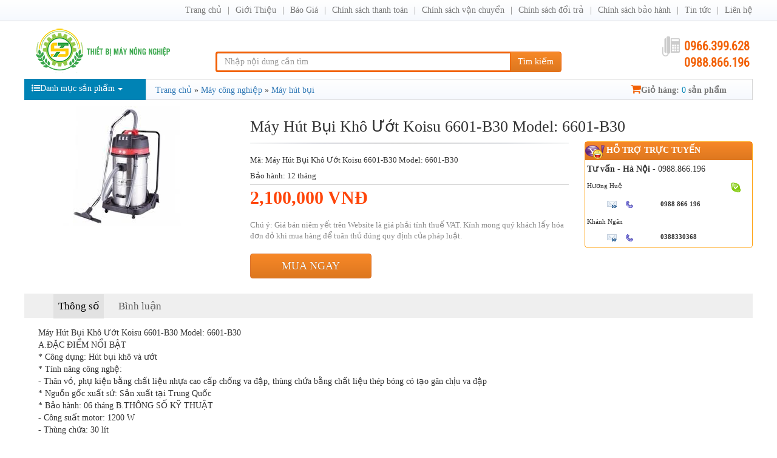

--- FILE ---
content_type: text/html; charset=utf-8
request_url: http://www.thietbimaynongnghiep.vn/may-hut-bui-kho-uot-koisu-6601b30-model-6601b30-p7423.html
body_size: 13147
content:
<!DOCTYPE html><html class="no-js" lang="vi" xmlns="http://www.w3.org/1999/xhtml" xmlns:og="http://ogp.me/ns#" xmlns:fb="http://www.facebook.com/2008/fbml" itemscope="itemscope"><head><meta http-equiv="Content-Type" content="text/html; charset=utf-8" /><meta http-equiv="Content-Script-Type" content="text/javascript" /><meta id="ctl00_keywords" name="keywords" content="Máy Hút Bụi Khô Ướt Koisu 6601-B30 Model: 6601-B30" /><meta id="ctl00_description" name="description" content="Máy Hút Bụi Khô Ướt Koisu 6601-B30 Model: 6601-B30" /><title>
	Máy Hút Bụi Khô Ướt Koisu 6601-B30 Model: 6601-B30 | May gat lua, may cay kubota, binh phun thuoc sau
</title><meta name="DC.title" content="Mỹ Đình, Hà Nội" /><meta name="geo.region" content="VN-HN" /><meta name="geo.placename" content="Mỹ Đình, Hà Nội" /><meta name="geo.position" content="21.021858,105.777919" /><meta name="ICBM" content="21.021858,105.777919" /><meta http-equiv="content-language" content="vi" /><meta name="viewport" content="user-scalable=no, initial-scale=1.0, maximum-scale=1.0, width=device-width" /><link rel="shortcut icon" href="/favicon.png" type="image/x-icon" /> <meta property="og:type" content="product" /> <meta property="og:url" content="http://www.thietbimaynongnghiep.vn/may-hut-bui-kho-uot-koisu-6601b30-model-6601b30-p7423.html" /><meta property="og:image" content="/Uploaded/2020_08_27/download_1.jpg" />
                        <meta property="og:title" content="Máy Hút Bụi Khô Ướt Koisu 6601-B30 Model: 6601-B30" /><meta property="og:description" content="Máy Hút Bụi Khô Ướt Koisu 6601-B30 Model: 6601-B30" /><meta property="article:published_time" content="2020-08-27T16:21:30T+07:00" />
                        <meta property="article:section" content="Máy hút bụi " /><link rel="canonical" href="http://www.thietbimaynongnghiep.vn/may-hut-bui-kho-uot-koisu-6601b30-model-6601b30-p7423.html" /><link rel="stylesheet" type="text/css" href="/content/css/bootstrap.min.css" media="screen" /><link rel="stylesheet" type="text/css" href="/content/css/font-awesome.min.css" media="screen" /><link href='https://fonts.googleapis.com/css?family=Roboto+Condensed' rel='stylesheet' type='text/css'/><link rel="stylesheet" type="text/css" href="/content/css/animate.min.css" media="screen" /><link rel="stylesheet" type="text/css" href="/content/css/flexslider.css" media="screen" /><link rel="stylesheet" type="text/css" href="/content/css/style.css?v=1.0.7539.15035" media="screen" /><link rel="stylesheet" type="text/css" href="/content/css/jquery.autocomplete.css" media="screen" /><link rel="stylesheet" type="text/css" href="/content/css/comment.css" media="screen" /><!--[if lt IE 9]><script src="/content/js/html5shiv.js"></script><script src="/content/js/respond.min.js"></script><![endif]--><script src="/content/js/library.js"></script><script type="text/javascript" src="/content/js/jquery.menu-aim.js"></script><script type="text/javascript" src="/content/js/comment.js?v=1.0.7539.15035"></script><script type="text/javascript" src="/content/js/ui.js?v=1.0.7539.15035"></script><style>.cart_content {height: 36px;line-height: 36px;color: #fff;width: 100%;margin-bottom:5px}.cart-button {background: #da7532;color: #fff !important;border-color: #da7532;display: block;text-align: center;}</style></head><body class="home-page"><div id="go-top"><i></i></div><header id="header"><nav class="navbar navbar-inverse" role="banner"><div class="container"><div class="row"><div class="navbar-header"><button type="button" class="navbar-toggle" data-toggle="collapse" data-target=".navbar-collapse"><span class="sr-only">Toggle navigation</span><span class="icon-bar"></span><span class="icon-bar"></span><span class="icon-bar"></span></button></div><div class="collapse navbar-collapse navbar-right"><ul class="nav navbar-nav"><li class=""><a href="/">Trang chủ</a></li><li><a href="/gioi-thieu-z3.html" rel="nofollow">Giới Thiệu </a></li><li><a href="/bao-gia-z8.html" rel="nofollow">Báo Giá </a></li><li><a href="/chinh-sach-thanh-toan-z11.html" rel="nofollow">Chính sách thanh toán</a></li><li><a href="/chinh-sach-van-chuyen-z4.html" rel="nofollow">Chính sách vận chuyển</a></li><li><a href="/chinh-sach-doi-tra-z1.html" rel="nofollow">Chính sách đổi trả</a></li><li><a href="/chinh-sach-bao-hanh-z5.html" rel="nofollow">Chính sách bảo hành </a></li><li><a href="/tin-tuc-z6.html" rel="nofollow">Tin tức</a></li><li class=""><a href="/lien-he/" rel="nofollow">Liên hệ</a></li></ul></div></div></div></nav><div class="site-branding"><div class="container"><div class="row"><div class="logo col-md-4 col-lg-3 col-xs-12"><a href="/" title="Thiết bị Máy nông nghiệp"><img src="/content/css/img/logo.png" alt=""></a></div><div class="search-form col-md-5 col-sm-8 col-lg-6 col-xs-12"><div class="input-group"><input type="text" placeholder="Nhập nội dung cần tìm" id="ctlSearch" class="form-control"><span class="input-group-btn"><button class="btn btn-default" type="button" id="search_button" onclick="fSearch(); return false;">Tìm kiếm</button></span></div></div><div class="number-phone col-md-3 col-sm-4 col-lg-3 col-xs-12"><h3><b>0966.399.628</b></h3><h3><b>0988.866.196</b></h3></div></div></div></div></header><div id="menu-banner-content" class="menu-banner-content"><div class="container"><div class="row"><div class="left-sidebar"><div class="list-main-menu dropdown "><a role="button" data-toggle="dropdown" class="btn btn-primary" data-target="#" href="#"><i class="fa fa-list-ul"></i>Danh mục sản phẩm<span class="caret"></span></a><ul class="dropdown-menu multi-level" role="menu" aria-labelledby="dropdownMenu"><li class="dropdown-submenu industrial-machine"><a tabindex="-1" href="/may-nong-nghiep/" title="Máy nông nghiệp " class=''><i class="fa fa-gears"></i>Máy nông nghiệp </a><ul class="dropdown-menu"><li class="dropdown-submenu"><a href="/may-nang-boc-mia/">Máy nâng , bốc mía </a></li><li class="dropdown-submenu"><a href="/may-xoi-dat-tao-ranh-len- luong/">Máy xới đất  tạo rãnh và lên luống </a></li><li class="dropdown-submenu"><a href="/may-do-do-am-go-dat/">Máy đo độ ẩm gỗ ,đất </a></li><li class="dropdown-submenu"><a href="/may-dao-ranh-banh-xich/">Máy đào rãnh bằng Xích</a></li><li class="dropdown-submenu"><a href="/may-vat-long-ga-vit-cho/">Máy vặt lông gà ,vịt ,chó </a></li><li class="dropdown-submenu"><a href="/may-nghien- bọt -nghe/">Máy nghiền bột nghệ </a></li><li class="dropdown-submenu"><a href="/may-nghien- bọt -san-day/">may nghien bot san day </a></li><li class="dropdown-submenu"><a href="/xe-banh-my/">Xe bánh mỳ </a></li><li class="dropdown-submenu"><a href="/may-xay-gio-cha/">Máy xay giò chả</a></li><li class="dropdown-submenu"><a href="/may-boc-vo-hat-dieu -kho/">Máy bóc vỏ hạt điều khô </a></li><li class="dropdown-submenu"><a href="/May-chay-thuyen/">Máy chạy thuyền </a></li><li class="dropdown-submenu"><a href="/may-xoi-dat-kamast/">Máy xới đất Kamast</a></li><li class="dropdown-submenu"><a href="/may-boc-vo-hat-dau-do /">Máy bóc vỏ hạt đậu đỗ </a></li><li class="dropdown-submenu"><a href="/may-tao-vien-hoan/">Máy tạo viên hoàn</a></li><li class="dropdown-submenu"><a href="/may-lam-pho-tuoi/">Máy làm phở tươi </a></li><li class="dropdown-submenu"><a href="/may-nghien-phan-huu-co/">Máy nghiền phân hữu Cơ</a></li><li class="dropdown-submenu"><a href="/may-hut-hat/">Máy hút hạt </a></li><li class="dropdown-submenu"><a href="/may-boc-vo-huong-duong/">Máy bóc vỏ hướng dương</a></li><li class="dropdown-submenu"><a href="/may-bo-rau/">Máy Bó rau </a></li><li class="dropdown-submenu"><a href="/may-vo-che/">Máy vò chè Xanh </a></li><li class="dropdown-submenu"><a href="/may-thu -hoach-hanh/">Máy Thu Hoạch Hành</a></li><li class="dropdown-submenu"><a href="/may-boc-vo-trung/">Máy bóc vỏ trứng </a></li><li class="dropdown-submenu"><a href="/may-boc-vo-cac-loai/">Máy bóc vỏ các loại </a></li><li class="dropdown-submenu"><a href="/may-danh-vay-ca/">Máy đánh vảy cá </a></li><li class="dropdown-submenu"><a href="/may-hut-chan-khong/">Máy hút chân không </a></li><li class="dropdown-submenu"><a href="/may-lam-vang-dau/">Máy làm váng đậu </a></li><li class="dropdown-submenu"><a href="/may-tron-thit-uop/">Máy trộn thịt ướp </a></li><li class="dropdown-submenu"><a href="/may-cat-cay vung-cay -me/">Máy cắt cây Vừng ,Mè </a></li><li class="dropdown-submenu"><a href="/may-boc-vo-lua-hat-lac/">Máy bóc vỏ lụa hạt Lạc</a></li><li class="dropdown-submenu"><a href="/may-vo-vien-hoan-tan/">Máy vo viên Hoàn tán </a></li><li class="dropdown-submenu"><a href="/may-che-cay-chuoi /">Máy chuối </a></li><li class="dropdown-submenu"><a href="/may-boc-hat-de/">Máy bóc hạt dẻ</a></li><li class="dropdown-submenu"><a href="/May-got-vo/">Máy Gọt vỏ </a><ul class="dropdown-menu"><li><a href="/may-got-vo-dua/" title="Máy gọt vỏ Dừa ">Máy gọt vỏ Dừa </a></li><li><a href="/may-got-vo-qua-mit/" title="Máy gọt vỏ quả mít">Máy gọt vỏ quả mít</a></li></ul></li><li class="dropdown-submenu"><a href="/may-lam-bun/">Máy làm Bún </a></li><li class="dropdown-submenu"><a href="/may-thu-hoach-dau-tuong/">Máy thu hoạch đậu tương </a></li><li class="dropdown-submenu"><a href="/may-thu-hoach-mia/">Máy thu hoạch mía </a></li><li class="dropdown-submenu"><a href="/may-duoc-lieu/">Máy dược liệu </a></li><li class="dropdown-submenu"><a href="/may-che-bien-thuc-an-chan-nuoi/">Máy chế biến thức ăn chăn nuôi</a></li><li class="dropdown-submenu"><a href="/máy-can- bang -tia -lazer/">Máy cân bằng tia lazer </a></li><li class="dropdown-submenu"><a href="/may-lam-co-cho-lua/">Máy làm cỏ cho lúa</a></li><li class="dropdown-submenu"><a href="/may-xoi-dat/">Máy Xới Đất và Máy Làm Đất Đa Năng</a></li><li class="dropdown-submenu"><a href="/may-cay-lua/">Máy cấy lúa</a></li><li class="dropdown-submenu"><a href="/may-tuot-lua/">Máy tuốt lúa</a></li><li class="dropdown-submenu"><a href="/may-cat-co/">Máy cắt cỏ </a></li><li class="dropdown-submenu"><a href="/binh-phun-thuoc- xit- con -trung/">Bình phun thuốc , xit côn trùng</a></li><li class="dropdown-submenu"><a href="/may-khoan-lo-trong-cay/">Máy khoan lỗ trồng cây </a></li><li class="dropdown-submenu"><a href="/may-hai-che/">Máy hái chè</a></li><li class="dropdown-submenu"><a href="/may-don-che/">Máy đốn chè</a></li><li class="dropdown-submenu"><a href="/may-cat-tia-canh-cay/">Máy cắt tỉa cành cây</a></li><li class="dropdown-submenu"><a href="/may-trong-va-thu-hoach-khoai-tay/">Máy trồng và thu hoạch khoai tây</a></li><li class="dropdown-submenu"><a href="/may-ap-trung-gia-cam/">Máy ấp trứng gia cầm</a></li><li class="dropdown-submenu"><a href="/may-cuon-va-may-ep-rom/">Máy  cuốn  và máy ép rơm</a></li><li class="dropdown-submenu"><a href="/may-thai-rau-cu-qua/">Máy thái rau củ quả</a></li><li class="dropdown-submenu"><a href="/may-say-xat-va-danh-bong-gao/">Máy say xát và đánh bóng gạo</a></li><li class="dropdown-submenu"><a href="/may-tach-hat-ngo/">Máy tách hạt ngô </a></li><li class="dropdown-submenu"><a href="/may-do-dien-tich-ruong/">Máy đo diện tích ruộng</a></li><li class="dropdown-submenu"><a href="/may-gieo-trong-va-thu-hoach-ngo/">Máy gieo trồng và thu hoạch ngô </a></li><li class="dropdown-submenu"><a href="/may-cua-xich/">Máy cưa xích</a></li><li class="dropdown-submenu"><a href="/may-gieo-xa/">Máy gieo xạ</a></li><li class="dropdown-submenu"><a href="/may-xac-co-va-dao-bon-ca-phe/">Máy xạc cỏ và đào bồn cà phê</a></li><li class="dropdown-submenu"><a href="/may-nghien-bot-va-say-thuoc-bac/">Máy nghiền bột và say thuốc bắc</a></li><li class="dropdown-submenu"><a href="/may-bam-rom-bam-co/">Máy băm rơm , băm cỏ </a></li><li class="dropdown-submenu"><a href="/may-thu-hoach-lac-lien-hoan-va-tuot-lac/">Máy thu hoạch  Liên Hoàn và Tuốt Lạc</a></li><li class="dropdown-submenu"><a href="/may-gat-lua/">Máy Gặt Lúa </a><ul class="dropdown-menu"><li><a href="/may-gat-moi/" title="Máy gặt mới ">Máy gặt mới </a></li><li><a href="/may-gat-mini/" title="Máy gặt mini">Máy gặt mini</a></li><li><a href="/may-gat-da-qua-su-dung/" title="Máy gặt đã qua sử dụng">Máy gặt đã qua sử dụng</a></li></ul></li><li class="dropdown-submenu"><a href="/may-cay/">Máy Cày </a><ul class="dropdown-menu"><li><a href="/may-cay-moi/" title="Máy cày mới">Máy cày mới</a></li><li><a href="/may-cay-da-qua-su-dung/" title="Máy cày đã qua sử dụng">Máy cày đã qua sử dụng</a></li><li><a href="/may-keo-lam-dat-cho-mia-và-hoa-mau/" title="Máy kéo làm đất cho mía và hoa màu">Máy kéo làm đất cho mía và hoa màu</a></li></ul></li><li class="dropdown-submenu"><a href="/May-boc-vo-hat-sen/">Máy bóc vỏ hạt sen</a><ul class="dropdown-menu"><li><a href="/May-sang-loc-hat-sen/" title="Máy sàng lọc hạt sen ">Máy sàng lọc hạt sen </a></li><li><a href="/may-lay-tam-sen/" title="Máy Lấy tâm sen ">Máy Lấy tâm sen </a></li><li><a href="/may-danh-bong-hat-sen/" title="Máy đánh bóng hạt sen">Máy đánh bóng hạt sen</a></li></ul></li></ul></li><li class="dropdown-submenu industrial-machine"><a tabindex="-1" href="/may-cong-nghiep/" title="Máy công nghiệp" class='active'><i class="fa fa-gears"></i>Máy công nghiệp</a><ul class="dropdown-menu"><li class="dropdown-submenu"><a href="/may-cha-san-karcher/">Máy chà sàn karcher</a></li><li class="dropdown-submenu"><a href="/may-giat-tham-karcher/">Máy giặt thảm karcher </a></li><li class="dropdown-submenu"><a href="/may-phun -son/">Máy phun sơn </a></li><li class="dropdown-submenu"><a href="/may-cat-sat/">Máy cắt sắt </a></li><li class="dropdown-submenu"><a href="/may-lam-da-vien/">Máy làm đá viên </a></li><li class="dropdown-submenu"><a href="/binh-phun-cat/">Bình phun cát </a></li><li class="dropdown-submenu"><a href="/may-dan-canh-go/">Máy dán cạnh gỗ </a></li><li class="dropdown-submenu"><a href="//">Máy tạo khí oxi</a></li><li class="dropdown-submenu"><a href="/may-tao-oxi /">Máy tạo oxi </a></li><li class="dropdown-submenu"><a href="/den-suoi/">Đèn sưởi </a></li><li class="dropdown-submenu"><a href="/may-phat-dien-kamastsu/">Máy phát điện KAMASTSU</a></li><li class="dropdown-submenu"><a href="/may-lam-kem/">Máy Làm Kem </a></li><li class="dropdown-submenu"><a href="/may-nghien-nhua/">Máy nghiền nhựa </a></li><li class="dropdown-submenu"><a href="/Động-Cơ-Honda/">Động cơ Honda </a></li><li class="dropdown-submenu"><a href="/may-bom-nuoc/">Máy bơm nước</a><ul class="dropdown-menu"><li><a href="/May-suc-khi-ao-ho/" title="Máy Sục khí ao hồ">Máy Sục khí ao hồ</a></li></ul></li><li class="dropdown-submenu"><a href="/dau-no/">Đầu nổ </a></li><li class="dropdown-submenu"><a href="/may-rua-xe/">Máy rửa xe </a></li><li class="dropdown-submenu"><a href="/may-nen-khi/">Máy nén khí </a></li><li class="dropdown-submenu"><a href="/may-cha-san/">Máy chà sàn </a></li><li class="dropdown-submenu"><a href="/may-lam-lop/">Máy làm lốp </a></li><li class="dropdown-submenu"><a href="/may-hut-am/">Máy hút ẩm </a></li><li class="dropdown-submenu"><a href="/bo-luu-dien/">Bộ lưu điện</a></li><li class="dropdown-submenu"><a href="/thiet-bi-nha-bep-khach-san/">Thiêt bị nhà bếp - Khách sạn</a></li><li class="dropdown-submenu"><a href="/my-hut-bui/">Máy hút bụi </a></li><li class="dropdown-submenu"><a href="/may-do/">Máy đo</a><ul class="dropdown-menu"><li><a href="/may-do-do-man/" title="Máy đo độ mặn">Máy đo độ mặn</a></li><li><a href="/May-do -do cung- trai -cay/" title="Máy đo độ cứng trái cây">Máy đo độ cứng trái cây</a></li><li><a href="/may-do-toc-do-luu-luong-gio/" title="Máy đo tốc độ,lưu lượng gió">Máy đo tốc độ,lưu lượng gió</a></li><li><a href="/may-phan-tich-mau/" title="Máy phân tích màu">Máy phân tích màu</a></li></ul></li><li class="dropdown-submenu"><a href="/may-ep-nuoc-mia/">Máy ép nước mía</a></li><li class="dropdown-submenu"><a href="/may-phat-dien/">Máy phát điện</a><ul class="dropdown-menu"><li><a href="/may-phat -dien -bambo /" title="Máy phát điện BAMBO">Máy phát điện BAMBO</a></li><li><a href="/may-phat-dien-gsmoon/" title="Máy phát điện gsmoon">Máy phát điện gsmoon</a></li><li><a href="/may-phat-dien-benly/" title="Máy phát điện Benly">Máy phát điện Benly</a></li><li><a href="/may-phat-dien-honda/" title="Máy phát điện Honda">Máy phát điện Honda</a></li><li><a href="/may-phat-dien-elemax/" title="Máy phát điện Elemax">Máy phát điện Elemax</a></li><li><a href="/may-phat-dien-kama/" title="Máy phát điện Kama">Máy phát điện Kama</a></li><li><a href="/may-phat-dien-huyndai/" title="Máy phát điện Huyndai">Máy phát điện Huyndai</a></li></ul></li></ul></li><li class="dropdown-submenu industrial-machine"><a tabindex="-1" href="/may-xay-dung/" title="Máy xây dựng" class=''><i class="fa fa-gears"></i>Máy xây dựng</a><ul class="dropdown-menu"><li class="dropdown-submenu"><a href="/May-khoan /">Máy khoan </a></li><li class="dropdown-submenu"><a href="/may-cat-be-tong-chay-xang/">Máy cắt bê tông chạy xăng</a></li><li class="dropdown-submenu"><a href="/may-tron-be-tong/">Máy trộn bê tông </a></li><li class="dropdown-submenu"><a href="/may-trat-tuong/">Máy Trát tường </a></li><li class="dropdown-submenu"><a href="/máy-xoa-nen-betong/">Máy xoa nền betong</a></li><li class="dropdown-submenu"><a href="/toi-dien/">Tời điện </a></li><li class="dropdown-submenu"><a href="/keo-dan-gach/">Keo dán gạch</a></li><li class="dropdown-submenu"><a href="/May-han/">Máy hàn </a></li><li class="dropdown-submenu"><a href="/may-dam -thuoc/">Máy Đầm thước </a></li><li class="dropdown-submenu"><a href="/may-uon-sat/">Máy uốn sắt </a></li><li class="dropdown-submenu"><a href="/may-cat-sat-thep/">Máy cắt sắt thép </a></li><li class="dropdown-submenu"><a href="/may-khuay-son/">Máy khuấy sơn</a></li><li class="dropdown-submenu"><a href="/may-danh-bong-betong/">Máy Đánh Bóng Bê Tông </a></li><li class="dropdown-submenu"><a href="/May-bam-nen/">Máy Băm nền </a></li><li class="dropdown-submenu"><a href="/Cau-mini/">Cẩu mini</a></li></ul></li><li class="industrial-machine"><a tabindex="-1" href="/may-ep-gach/" title="Máy ép gạch " class=''><i class="fa fa-gears"></i>Máy ép gạch </a></li><li class="industrial-machine"><a tabindex="-1" href="/may-ep-dau/" title="Máy ép dầu" class=''><i class="fa fa-gears"></i>Máy ép dầu</a></li><li class="dropdown-submenu industrial-machine"><a tabindex="-1" href="/phu-tung/" title="Phụ tùng " class=''><i class="fa fa-gears"></i>Phụ tùng </a><ul class="dropdown-menu"><li class="dropdown-submenu"><a href="/phu-tung-may-gat-lua/">Phụ tùng máy gặt lúa</a></li><li class="dropdown-submenu"><a href="/phu-tung-may-cat-co/">Phụ tùng máy cắt cỏ </a></li><li class="dropdown-submenu"><a href="/phu-tung-may-cua-xich/">Phụ tùng máy cưa xích</a></li><li class="dropdown-submenu"><a href="/phụ-tung-may-hai-che/">Phụ tùng máy hái chè</a></li></ul></li><li class="dropdown-submenu industrial-machine"><a tabindex="-1" href="/vat-tu-kim-khi/" title="Vật Tư Kim Khí" class=''><i class="fa fa-gears"></i>Vật Tư Kim Khí</a><ul class="dropdown-menu"><li class="dropdown-submenu"><a href="/khoa-cap/">Khóa Cáp</a></li><li class="dropdown-submenu"><a href="/bu-  long /">BuLong </a></li><li class="dropdown-submenu"><a href="/e-cu/">Ê Cu </a></li><li class="dropdown-submenu"><a href="/dau-noi/">Đầu Nối </a></li><li class="dropdown-submenu"><a href="/tang-do/">Tăng Đơ </a></li><li class="dropdown-submenu"><a href="/no-dan/">Nở Đạn </a></li></ul></li></ul></div></div><div class="right-sidebar"><div class="top-right-sidebar"><div class="breadcrumb"><a href="/">Trang chủ</a> » <itemscope itemtype="https://data-vocabulary.org/Breadcrumb"><a itemprop="url" class="simple_tip" href="/may-cong-nghiep/" id="2"><span itemprop="title">Máy công nghiệp</span></a></itemscope> » <itemscope itemtype="https://data-vocabulary.org/Breadcrumb"><a itemprop="url" class="simple_tip" href="/my-hut-bui/" id="40"><span itemprop="title">Máy hút bụi </span></a></itemscope></div><div class="shopping-cart"><a href="/cart.aspx" class="event-shopping-cart" rel="nofollow"><i class="fa fa-shopping-cart"></i>Giỏ hàng: <span class="quantity-cart" id="cartnumber">0</span> sản phẩm</a></div></div></div></div></div></div><section id="product-content"><div class="container"><div class="row"><script>$(function () { $('.product-article').matchHeight(); })</script><div class="product-info clearfix" data-id="7423"><div class="product-info-top clearfix"><div class="product-info-top-left"><div class="module-product-img-gallery" style="text-align: center;"><a rel="productphoto" href="/Uploaded/2020_08_27/download_1.jpg"><img style="max-width: 350px;margin-top: expression(( 150 - this.height ) / 2);" src="/w350/Uploaded/2020_08_27/download_1.jpg" alt="Máy Hút Bụi Khô Ướt Koisu 6601-B30 Model: 6601-B30"/></a></div></div><div class="product-info-top-right"><div class="product-main-info"><h1 class="product-detail-title">Máy Hút Bụi Khô Ướt Koisu 6601-B30 Model: 6601-B30</h1></div><div class="clearfix"><div class="product-shop-info pull-right"><div class="box_support"><div class="head"><span class="fyahoo">Hỗ trợ trực tuyến</span></div><div class="support_content"><div class="online-category"><b>Tư vấn - Hà Nội</b> - 0988.866.196</div><div class="online-list"><div class="divRows1"><p class="divCols1">Hương Huệ</p><p class="divCols2"></p><p class="divCols3">&nbsp;&nbsp;<a href="skype:maynongnghiepmb?chat" title="chat qua skype"><img alt="chat qua skype" src="/content/css/img/skype.gif"></a></p></div><div class="divRows2"><p class="divCols1"><a rel="nofollow" href="mailto:huemaynongnghiep@gmail.com"><img src="/content/css/img/icon-email.gif" alt="icon email"></a>&nbsp;<img src="/content/css/img/icon-tel.gif" alt="icon tel"></p><p class="divCols2">0988 866 196</p></div></div><div class="online-list"><div class="divRows1"><p class="divCols1">Khánh Ngân</p><p class="divCols2"></p><p class="divCols3">&nbsp;&nbsp;</p></div><div class="divRows2"><p class="divCols1"><a rel="nofollow" href="mailto:toanmaynongnghiep@gmail.com"><img src="/content/css/img/icon-email.gif" alt="icon email"></a>&nbsp;<img src="/content/css/img/icon-tel.gif" alt="icon tel"></p><p class="divCols2">0388330368</p></div></div></div> </div></div><div class="module-product-main-info pull-left fade-line-divide-before"><div class="desc-main-attr-select fade-line-divide-before"><div class="product_code"><h2>Mã: Máy Hút Bụi Khô Ướt Koisu 6601-B30 Model: 6601-B30</h2></div><div class="product_warranty">Bảo hành: 12 tháng</div><div class="product-price-info clearfix"><div class="pull-left product-price-info-left clearfix"><span class="product-price price">2100000</span></div></div><div class="delivery-duration-info"><span class="fading-text">Chú ý: Giá bán niêm yết trên Website là giá phải tính thuế VAT. Kính mong quý khách lấy hóa đơn đỏ khi mua hàng để tuân thủ đúng quy định của pháp luật.</span></div><div class="buy-info"><a class="buy-button " href="javascript:addtocart(7423, 'Máy Hút Bụi Khô Ướt Koisu 6601-B30 Model: 6601-B30')" rel="nofollow">Mua ngay</a></div></div></div></div></div></div><div class="clearfix"><div class="product-description"><div class="product-tab product-tab-detail" id="product-tabs"><div class="product-tab-detail-tab-bonus"></div><ul class="tab-list product-tab-detail-tab" style="position: inherit; width: auto; top: 0px; margin-top: 0px; z-index: 10;"><li class="tskt-tab "><a onclick="return scrollToTab('tabs-params',this);" href="javascript:void(0)" class="active">Thông số</a></li><li class="comment-tab"><a onclick="return scrollToTab('product-comment',this);" href="javascript:void(0)">Bình luận</a></li></ul><div class="product-content-tab product-option-detail" id="tabs-params"><div class="parameter-product"><div class="parameter-product-content"><p>Máy Hút Bụi Khô Ướt Koisu 6601-B30 Model: 6601-B30<br />
A.ĐẶC ĐIỂM NỔI BẬT<br />
* Công dụng: Hút bụi khô và ướt<br />
* Tính năng công nghệ:<br />
- Thân vỏ, phụ kiện bằng chất liệu nhựa cao cấp chống va đập, thùng chứa bằng chất liệu thép bóng có tạo gân chịu va đập<br />
* Nguồn gốc xuất sứ: Sản xuất tại Trung Quốc<br />
* Bảo hành: 06 tháng B.THÔNG SỐ KỸ THUẬT<br />
- Công suất motor: 1200 W<br />
- Thùng chứa: 30 lít<br />
- Điện áp: 220V<br />
- Áp lực hút: 18kPa<br />
- Lưu lượng khí 2,6 m3/phút<br />
- Chống thấm nước: IPX4 C.PHỤ KIỆN TIÊU CHUẨN<br />
- Ống nối<br />
- Bộ lọc bằng vải<br />
- Dây nguồn<br />
- Bộ bánh xe<br />
- Bàn hút<br />
- Đầu hút khe<br />
- Bộ dây PVC</p><div class="tags"><a href="/tag/may-hut-bui-kho-uot-koisu-6601b30-model-6601b30.html">Máy Hút Bụi Khô Ướt Koisu 6601-B30 Model: 6601-B30</a></div></div></div></div><div class="detail-html" id="product-comment"></div></div></div></div></div><div class="product-type-area"><div class="title-product-area"><h3 class="title-content-product"><a class="title" href="/my-hut-bui/">Sản phẩm khác</a></h3></div><div class="body-product-area"><article class="product-article"><div class="article-info"><a href="/may-hut-bui-kho-uot-koisu-6601b30b-p7424.html"><img alt="Máy Hút Bụi Khô Ướt Koisu 6601-B30-B" src="/w229/Uploaded/2020_08_27/download_1.jpg" /></a><h2 class="details-product"><div class="cart_content"><a href="javascript:addtocart(7424, 'Máy Hút Bụi Khô Ướt Koisu 6601-B30-B')" class="cart-button" title="Đặt hàng Máy Hút Bụi Khô Ướt Koisu 6601-B30-B">Đặt hàng</a></div><a href="/may-hut-bui-kho-uot-koisu-6601b30b-p7424.html" title="Máy Hút Bụi Khô Ướt Koisu 6601-B30-B"><strong>Máy Hút Bụi Khô Ướt Koisu 6601-B30-B</strong></a><div class="product-price-info clearfix"><div class="product-price-compare"><span class="product-price-new price" style="margin-top:17px">2000000</span></div><div class="product-views"></div></div></h2></div></article><article class="product-article"><div class="article-info"><a href="/may-hut-bui-kho-uot-koisu-zd1020l-p7419.html"><img alt="Máy Hút Bụi Khô Ướt Koisu ZD10-20L" src="/w229/Uploaded/2020_08_27/download.jpg" /></a><h2 class="details-product"><div class="cart_content"><a href="javascript:addtocart(7419, 'Máy Hút Bụi Khô Ướt Koisu ZD10-20L')" class="cart-button" title="Đặt hàng Máy Hút Bụi Khô Ướt Koisu ZD10-20L">Đặt hàng</a></div><a href="/may-hut-bui-kho-uot-koisu-zd1020l-p7419.html" title="Máy Hút Bụi Khô Ướt Koisu ZD10-20L"><strong>Máy Hút Bụi Khô Ướt Koisu ZD10-20L</strong></a><div class="product-price-info clearfix"><div class="product-price-compare"><span class="product-price-new price" style="margin-top:17px">2200000</span></div><div class="product-views"></div></div></h2></div></article><article class="product-article"><div class="article-info"><a href="/may-hut-bui-cong-nghiep-camry-bf570-p203.html"><img alt="Máy hút bụi công nghiệp Camry BF-570" src="/w229/Uploaded/2015_10_28/HiClean_HC_15.png" /></a><h2 class="details-product"><div class="cart_content"><a href="javascript:addtocart(203, 'Máy hút bụi công nghiệp Camry BF-570')" class="cart-button" title="Đặt hàng Máy hút bụi công nghiệp Camry BF-570">Đặt hàng</a></div><a href="/may-hut-bui-cong-nghiep-camry-bf570-p203.html" title="Máy hút bụi công nghiệp Camry BF-570"><strong>Máy hút bụi công nghiệp Camry BF-570</strong></a><div class="product-price-info clearfix"><div class="product-price-compare"><span class="product-price-new price" style="margin-top:17px">2200000</span></div><div class="product-views">37</div></div></h2></div></article><article class="product-article"><div class="article-info"><a href="/may-hut-bui-cong-nghiep-camry-bf575-p204.html"><img alt="Máy hút bụi công nghiệp Camry BF-575" src="/w229/Uploaded/2015_10_28/HiClean_HC_15.png" /></a><h2 class="details-product"><div class="cart_content"><a href="javascript:addtocart(204, 'Máy hút bụi công nghiệp Camry BF-575')" class="cart-button" title="Đặt hàng Máy hút bụi công nghiệp Camry BF-575">Đặt hàng</a></div><a href="/may-hut-bui-cong-nghiep-camry-bf575-p204.html" title="Máy hút bụi công nghiệp Camry BF-575"><strong>Máy hút bụi công nghiệp Camry BF-575</strong></a><div class="product-price-info clearfix"><div class="product-price-compare"><span class="product-price-new price" style="margin-top:17px">2350000</span></div><div class="product-views">19</div></div></h2></div></article><article class="product-article"><div class="article-info"><a href="/may-hut-bui-kho-uot-koisu-zd1030l-p7420.html"><img alt="Máy Hút Bụi Khô Ướt Koisu ZD10-30L" src="/w229/Uploaded/2020_08_27/download.jpg" /></a><h2 class="details-product"><div class="cart_content"><a href="javascript:addtocart(7420, 'Máy Hút Bụi Khô Ướt Koisu ZD10-30L')" class="cart-button" title="Đặt hàng Máy Hút Bụi Khô Ướt Koisu ZD10-30L">Đặt hàng</a></div><a href="/may-hut-bui-kho-uot-koisu-zd1030l-p7420.html" title="Máy Hút Bụi Khô Ướt Koisu ZD10-30L"><strong>Máy Hút Bụi Khô Ướt Koisu ZD10-30L</strong></a><div class="product-price-info clearfix"><div class="product-price-compare"><span class="product-price-new price" style="margin-top:17px">2400000</span></div><div class="product-views"></div></div></h2></div></article><article class="product-article"><div class="article-info"><a href="/may-hut-buinuoc-cong-nghiep-hiclean-hc15-p199.html"><img alt="Máy hút bụi-nước công nghiệp HiClean HC15" src="/w229/Uploaded/2015_10_28/HiClean_HC_15.png" /></a><h2 class="details-product"><div class="cart_content"><a href="javascript:addtocart(199, 'Máy hút bụi-nước công nghiệp HiClean HC15')" class="cart-button" title="Đặt hàng Máy hút bụi-nước công nghiệp HiClean HC15">Đặt hàng</a></div><a href="/may-hut-buinuoc-cong-nghiep-hiclean-hc15-p199.html" title="Máy hút bụi-nước công nghiệp HiClean HC15"><strong>Máy hút bụi-nước công nghiệp HiClean HC15</strong></a><div class="product-price-info clearfix"><div class="product-price-compare"><span class="product-price-new price" style="margin-top:17px">2500000</span></div><div class="product-views">67</div></div></h2></div></article><article class="product-article"><div class="article-info"><a href="/may-hut-bui-kho-uot-koisu-6605b38a-model-6605b38a-p7425.html"><img alt="Máy Hút Bụi Khô Ướt Koisu 6605-B38-A Model: 6605-B38-A" src="/w229/Uploaded/2020_08_27/download_1.jpg" /></a><h2 class="details-product"><div class="cart_content"><a href="javascript:addtocart(7425, 'Máy Hút Bụi Khô Ướt Koisu 6605-B38-A Model: 6605-B38-A')" class="cart-button" title="Đặt hàng Máy Hút Bụi Khô Ướt Koisu 6605-B38-A Model: 6605-B38-A">Đặt hàng</a></div><a href="/may-hut-bui-kho-uot-koisu-6605b38a-model-6605b38a-p7425.html" title="Máy Hút Bụi Khô Ướt Koisu 6605-B38-A Model: 6605-B38-A"><strong>Máy Hút Bụi Khô Ướt Koisu 6605-B38-A Model: 6605-B38-A</strong></a><div class="product-price-info clearfix"><div class="product-price-compare"><span class="product-price-new price" style="margin-top:17px">2600000</span></div><div class="product-views"></div></div></h2></div></article><article class="product-article"><div class="article-info"><a href="/may-hut-bui-chao-bao-cb30-p208.html"><img alt="Máy hút bụi chao bao CB30" src="/w229/Uploaded/2015_10_28/BF585.jpg" /></a><h2 class="details-product"><div class="cart_content"><a href="javascript:addtocart(208, 'Máy hút bụi chao bao CB30')" class="cart-button" title="Đặt hàng Máy hút bụi chao bao CB30">Đặt hàng</a></div><a href="/may-hut-bui-chao-bao-cb30-p208.html" title="Máy hút bụi chao bao CB30"><strong>Máy hút bụi chao bao CB30</strong></a><div class="product-price-info clearfix"><div class="product-price-compare"><span class="product-price-new price" style="margin-top:17px">2660000</span></div><div class="product-views">36</div></div></h2></div></article><article class="product-article"><div class="article-info"><a href="/may-hut-bui-chaobao-cb151-p209.html"><img alt="Máy hút bụi chaobao CB151" src="/w229/Uploaded/2015_10_28/BF585.jpg" /></a><h2 class="details-product"><div class="cart_content"><a href="javascript:addtocart(209, 'Máy hút bụi chaobao CB151')" class="cart-button" title="Đặt hàng Máy hút bụi chaobao CB151">Đặt hàng</a></div><a href="/may-hut-bui-chaobao-cb151-p209.html" title="Máy hút bụi chaobao CB151"><strong>Máy hút bụi chaobao CB151</strong></a><div class="product-price-info clearfix"><div class="product-price-compare"><span class="product-price-new price" style="margin-top:17px">2700000</span></div><div class="product-views">7</div></div></h2></div></article><article class="product-article"><div class="article-info"><a href="/may-hut-bui-kho-uot-koisu-6605b38b-p7426.html"><img alt="Máy Hút Bụi Khô Ướt Koisu 6605-B38-B" src="/w229/Uploaded/2020_08_27/download_1.jpg" /></a><h2 class="details-product"><div class="cart_content"><a href="javascript:addtocart(7426, 'Máy Hút Bụi Khô Ướt Koisu 6605-B38-B')" class="cart-button" title="Đặt hàng Máy Hút Bụi Khô Ướt Koisu 6605-B38-B">Đặt hàng</a></div><a href="/may-hut-bui-kho-uot-koisu-6605b38b-p7426.html" title="Máy Hút Bụi Khô Ướt Koisu 6605-B38-B"><strong>Máy Hút Bụi Khô Ướt Koisu 6605-B38-B</strong></a><div class="product-price-info clearfix"><div class="product-price-compare"><span class="product-price-new price" style="margin-top:17px">2800000</span></div><div class="product-views"></div></div></h2></div></article><article class="product-article"><div class="article-info"><a href="/may-hut-bui-cong-nghiep-kho-uot-vjet-30s1-p211.html"><img alt="Máy hút bụi công nghiệp khô ướt V-JET 30S-1" src="/w229/Uploaded/2015_10_28/VJET_30S1.jpg" /></a><h2 class="details-product"><div class="cart_content"><a href="javascript:addtocart(211, 'Máy hút bụi công nghiệp khô ướt V-JET 30S-1')" class="cart-button" title="Đặt hàng Máy hút bụi công nghiệp khô ướt V-JET 30S-1">Đặt hàng</a></div><a href="/may-hut-bui-cong-nghiep-kho-uot-vjet-30s1-p211.html" title="Máy hút bụi công nghiệp khô ướt V-JET 30S-1"><strong>Máy hút bụi công nghiệp khô ướt V-JET 30S-1</strong></a><div class="product-price-info clearfix"><div class="product-price-compare"><span class="product-price-new price" style="margin-top:17px">3000000</span></div><div class="product-views">22</div></div></h2></div></article><article class="product-article"><div class="article-info"><a href="/may-hut-bui-cong-nghiep-fujihaia-vc3563-20-lit-p672.html"><img alt="Máy hút bụi công nghiệp FUJIHAIA VC-3563 ( 20 Lít )" src="/w229/Uploaded/2015_11_30/sMayhutbuicongnghiepFUJIHAIAVC356320Lit_160081.jpg" /></a><h2 class="details-product"><div class="cart_content"><a href="javascript:addtocart(672, 'Máy hút bụi công nghiệp FUJIHAIA VC-3563 ( 20 Lít )')" class="cart-button" title="Đặt hàng Máy hút bụi công nghiệp FUJIHAIA VC-3563 ( 20 Lít )">Đặt hàng</a></div><a href="/may-hut-bui-cong-nghiep-fujihaia-vc3563-20-lit-p672.html" title="Máy hút bụi công nghiệp FUJIHAIA VC-3563 ( 20 Lít )"><strong>Máy hút bụi công nghiệp FUJIHAIA VC-3563 ( 20 Lít )</strong></a><div class="product-price-info clearfix"><div class="product-price-compare"><span class="product-price-new price" style="margin-top:17px">3290000</span></div><div class="product-views">17</div></div></h2></div></article><article class="product-article"><div class="article-info"><a href="/quat-say-tham-3-cap-camry-bf535-p4971.html"><img alt="Quạt sấy thảm 3 cấp CAMRY BF535" src="/w229/Uploaded/2018_05_10/535.jpg" /></a><h2 class="details-product"><div class="cart_content"><a href="javascript:addtocart(4971, 'Quạt sấy thảm 3 cấp CAMRY BF535')" class="cart-button" title="Đặt hàng Quạt sấy thảm 3 cấp CAMRY BF535">Đặt hàng</a></div><a href="/quat-say-tham-3-cap-camry-bf535-p4971.html" title="Quạt sấy thảm 3 cấp CAMRY BF535"><strong>Quạt sấy thảm 3 cấp CAMRY BF535</strong></a><div class="product-price-info clearfix"><div class="product-price-compare"><span class="product-price-new price" style="margin-top:17px">3450000</span></div><div class="product-views">1</div></div></h2></div></article><article class="product-article"><div class="article-info"><a href="/quat-thoi-con-so-bf533-p205.html"><img alt="Quạt thổi con sò BF-533" src="/w229/Uploaded/2015_10_28/BF533.jpg" /></a><h2 class="details-product"><div class="cart_content"><a href="javascript:addtocart(205, 'Quạt thổi con sò BF-533')" class="cart-button" title="Đặt hàng Quạt thổi con sò BF-533">Đặt hàng</a></div><a href="/quat-thoi-con-so-bf533-p205.html" title="Quạt thổi con sò BF-533"><strong>Quạt thổi con sò BF-533</strong></a><div class="product-price-info clearfix"><div class="product-price-compare"><span class="product-price-new price" style="margin-top:17px">3500000</span></div><div class="product-views">28</div></div></h2></div></article><article class="product-article"><div class="article-info"><a href="/may-hut-bui-kho-leomaxi-p7440.html"><img alt="Máy hút bụi khô LEO-MAXI" src="/w229/Uploaded/2020_08_27/download_13.jpg" /></a><h2 class="details-product"><div class="cart_content"><a href="javascript:addtocart(7440, 'Máy hút bụi khô LEO-MAXI')" class="cart-button" title="Đặt hàng Máy hút bụi khô LEO-MAXI">Đặt hàng</a></div><a href="/may-hut-bui-kho-leomaxi-p7440.html" title="Máy hút bụi khô LEO-MAXI"><strong>Máy hút bụi khô LEO-MAXI</strong></a><div class="product-price-info clearfix"><div class="product-price-compare"><span class="product-price-new price" style="margin-top:17px">3900000</span></div><div class="product-views"></div></div></h2></div></article><article class="product-article"><div class="article-info"><a href="/may-hut-bui-kho-uot-yesplay-515-p7441.html"><img alt="Máy hút bụi khô ướt YESPLAY 515" src="/w229/Uploaded/2020_08_27/download_14.jpg" /></a><h2 class="details-product"><div class="cart_content"><a href="javascript:addtocart(7441, 'Máy hút bụi khô ướt YESPLAY 515')" class="cart-button" title="Đặt hàng Máy hút bụi khô ướt YESPLAY 515">Đặt hàng</a></div><a href="/may-hut-bui-kho-uot-yesplay-515-p7441.html" title="Máy hút bụi khô ướt YESPLAY 515"><strong>Máy hút bụi khô ướt YESPLAY 515</strong></a><div class="product-price-info clearfix"><div class="product-price-compare"><span class="product-price-new price" style="margin-top:17px">3900000</span></div><div class="product-views"></div></div></h2></div></article><article class="product-article"><div class="article-info"><a href="/may-hut-bui-kho-va-uot-gs-1-18-wd-p7444.html"><img alt=" Máy hút bụi khô và ƯỚT GS 1/18 W&D" src="/w229/Uploaded/2020_08_27/download_17.jpg" /></a><h2 class="details-product"><div class="cart_content"><a href="javascript:addtocart(7444, ' Máy hút bụi khô và ƯỚT GS 1/18 W&D')" class="cart-button" title="Đặt hàng  Máy hút bụi khô và ƯỚT GS 1/18 W&D">Đặt hàng</a></div><a href="/may-hut-bui-kho-va-uot-gs-1-18-wd-p7444.html" title=" Máy hút bụi khô và ƯỚT GS 1/18 W&D"><strong> Máy hút bụi khô và ƯỚT GS 1/18 W&D</strong></a><div class="product-price-info clearfix"><div class="product-price-compare"><span class="product-price-new price" style="margin-top:17px">3900000</span></div><div class="product-views"></div></div></h2></div></article><article class="product-article"><div class="article-info"><a href="/may-hut-bui-kho-va-uot-gs-1-33-wd-p7445.html"><img alt="MÁY HÚT BỤI KHÔ VÀ ƯỚT GS 1/33 W&D" src="/w229/Uploaded/2020_08_27/download_18.jpg" /></a><h2 class="details-product"><div class="cart_content"><a href="javascript:addtocart(7445, 'MÁY HÚT BỤI KHÔ VÀ ƯỚT GS 1/33 W&D')" class="cart-button" title="Đặt hàng MÁY HÚT BỤI KHÔ VÀ ƯỚT GS 1/33 W&D">Đặt hàng</a></div><a href="/may-hut-bui-kho-va-uot-gs-1-33-wd-p7445.html" title="MÁY HÚT BỤI KHÔ VÀ ƯỚT GS 1/33 W&D"><strong>MÁY HÚT BỤI KHÔ VÀ ƯỚT GS 1/33 W&D</strong></a><div class="product-price-info clearfix"><div class="product-price-compare"><span class="product-price-new price" style="margin-top:17px">3900000</span></div><div class="product-views"></div></div></h2></div></article><article class="product-article"><div class="article-info"><a href="/may-hut-buinuoc-cong-nghiep-hiclean-hc30-p200.html"><img alt="Máy hút bụi-nước công nghiệp Hiclean HC30" src="/w229/Uploaded/2015_10_28/HiClean_HC_15.png" /></a><h2 class="details-product"><div class="cart_content"><a href="javascript:addtocart(200, 'Máy hút bụi-nước công nghiệp Hiclean HC30')" class="cart-button" title="Đặt hàng Máy hút bụi-nước công nghiệp Hiclean HC30">Đặt hàng</a></div><a href="/may-hut-buinuoc-cong-nghiep-hiclean-hc30-p200.html" title="Máy hút bụi-nước công nghiệp Hiclean HC30"><strong>Máy hút bụi-nước công nghiệp Hiclean HC30</strong></a><div class="product-price-info clearfix"><div class="product-price-compare"><span class="product-price-new price" style="margin-top:17px">4000000</span></div><div class="product-views">26</div></div></h2></div></article><article class="product-article"><div class="article-info"><a href="/may-hut-bui-cong-nghiep-camry-bf580-p206.html"><img alt="Máy hút bụi công nghiệp Camry BF-580" src="/w229/Uploaded/2015_10_28/Hiclean_HC_70.jpg" /></a><h2 class="details-product"><div class="cart_content"><a href="javascript:addtocart(206, 'Máy hút bụi công nghiệp Camry BF-580')" class="cart-button" title="Đặt hàng Máy hút bụi công nghiệp Camry BF-580">Đặt hàng</a></div><a href="/may-hut-bui-cong-nghiep-camry-bf580-p206.html" title="Máy hút bụi công nghiệp Camry BF-580"><strong>Máy hút bụi công nghiệp Camry BF-580</strong></a><div class="product-price-info clearfix"><div class="product-price-compare"><span class="product-price-new price" style="margin-top:17px">4150000</span></div><div class="product-views">11</div></div></h2></div></article><article class="product-article"><div class="article-info"><a href="/quat-say-tham-3-cap-cb900b-p4972.html"><img alt="Quạt sấy thảm 3 cấp CB-900B" src="/w229/Uploaded/2018_05_10/535.jpg" /></a><h2 class="details-product"><div class="cart_content"><a href="javascript:addtocart(4972, 'Quạt sấy thảm 3 cấp CB-900B')" class="cart-button" title="Đặt hàng Quạt sấy thảm 3 cấp CB-900B">Đặt hàng</a></div><a href="/quat-say-tham-3-cap-cb900b-p4972.html" title="Quạt sấy thảm 3 cấp CB-900B"><strong>Quạt sấy thảm 3 cấp CB-900B</strong></a><div class="product-price-info clearfix"><div class="product-price-compare"><span class="product-price-new price" style="margin-top:17px">4500000</span></div><div class="product-views"></div></div></h2></div></article><article class="product-article"><div class="article-info"><a href="/may-hut-bui-kho-uot-koisu-zd982b70l-p7421.html"><img alt="Máy Hút Bụi Khô Ướt Koisu ZD98-2B-70L" src="/w229/Uploaded/2020_08_27/download.jpg" /></a><h2 class="details-product"><div class="cart_content"><a href="javascript:addtocart(7421, 'Máy Hút Bụi Khô Ướt Koisu ZD98-2B-70L')" class="cart-button" title="Đặt hàng Máy Hút Bụi Khô Ướt Koisu ZD98-2B-70L">Đặt hàng</a></div><a href="/may-hut-bui-kho-uot-koisu-zd982b70l-p7421.html" title="Máy Hút Bụi Khô Ướt Koisu ZD98-2B-70L"><strong>Máy Hút Bụi Khô Ướt Koisu ZD98-2B-70L</strong></a><div class="product-price-info clearfix"><div class="product-price-compare"><span class="product-price-new price" style="margin-top:17px">4800000</span></div><div class="product-views"></div></div></h2></div></article><article class="product-article"><div class="article-info"><a href="/may-hut-bui-kho-va-uot-gp-1-35-wd-p7446.html"><img alt="MÁY HÚT BỤI KHÔ VÀ ƯỚT GP 1/35 W&D" src="/w229/Uploaded/2020_08_28/download_19.jpg" /></a><h2 class="details-product"><div class="cart_content"><a href="javascript:addtocart(7446, 'MÁY HÚT BỤI KHÔ VÀ ƯỚT GP 1/35 W&D')" class="cart-button" title="Đặt hàng MÁY HÚT BỤI KHÔ VÀ ƯỚT GP 1/35 W&D">Đặt hàng</a></div><a href="/may-hut-bui-kho-va-uot-gp-1-35-wd-p7446.html" title="MÁY HÚT BỤI KHÔ VÀ ƯỚT GP 1/35 W&D"><strong>MÁY HÚT BỤI KHÔ VÀ ƯỚT GP 1/35 W&D</strong></a><div class="product-price-info clearfix"><div class="product-price-compare"><span class="product-price-new price" style="margin-top:17px">5000000</span></div><div class="product-views"></div></div></h2></div></article><article class="product-article"><div class="article-info"><a href="/may-hut-buinuoc-cong-nghiep-hiclean-hc70-p201.html"><img alt="Máy hút bụi-nước công nghiệp Hiclean HC-70" src="/w229/Uploaded/2015_10_28/Hiclean_HC_70.jpg" /></a><h2 class="details-product"><div class="cart_content"><a href="javascript:addtocart(201, 'Máy hút bụi-nước công nghiệp Hiclean HC-70')" class="cart-button" title="Đặt hàng Máy hút bụi-nước công nghiệp Hiclean HC-70">Đặt hàng</a></div><a href="/may-hut-buinuoc-cong-nghiep-hiclean-hc70-p201.html" title="Máy hút bụi-nước công nghiệp Hiclean HC-70"><strong>Máy hút bụi-nước công nghiệp Hiclean HC-70</strong></a><div class="product-price-info clearfix"><div class="product-price-compare"><span class="product-price-new price" style="margin-top:17px">5250000</span></div><div class="product-views">26</div></div></h2></div></article><article class="product-article"><div class="article-info"><a href="/may-hut-bui-vjet-vj703s-p212.html"><img alt="Máy hút bụi V-JET VJ70-3S" src="/w229/Uploaded/2015_10_28/VJET_30S1.jpg" /></a><h2 class="details-product"><div class="cart_content"><a href="javascript:addtocart(212, 'Máy hút bụi V-JET VJ70-3S')" class="cart-button" title="Đặt hàng Máy hút bụi V-JET VJ70-3S">Đặt hàng</a></div><a href="/may-hut-bui-vjet-vj703s-p212.html" title="Máy hút bụi V-JET VJ70-3S"><strong>Máy hút bụi V-JET VJ70-3S</strong></a><div class="product-price-info clearfix"><div class="product-price-compare"><span class="product-price-new price" style="margin-top:17px">5400000</span></div><div class="product-views">13</div></div></h2></div></article><article class="product-article"><div class="article-info"><a href="/may-hut-bui-cong-nghiep-camry-bf5853-p207.html"><img alt="Máy hút bụi công nghiệp CAMRY BF-585-3" src="/w229/Uploaded/2015_10_28/BF585.jpg" /></a><h2 class="details-product"><div class="cart_content"><a href="javascript:addtocart(207, 'Máy hút bụi công nghiệp CAMRY BF-585-3')" class="cart-button" title="Đặt hàng Máy hút bụi công nghiệp CAMRY BF-585-3">Đặt hàng</a></div><a href="/may-hut-bui-cong-nghiep-camry-bf5853-p207.html" title="Máy hút bụi công nghiệp CAMRY BF-585-3"><strong>Máy hút bụi công nghiệp CAMRY BF-585-3</strong></a><div class="product-price-info clearfix"><div class="product-price-compare"><span class="product-price-new price" style="margin-top:17px">5640000</span></div><div class="product-views">14</div></div></h2></div></article><article class="product-article"><div class="article-info"><a href="/may-hut-bui-kho-uot-koisu-zd983b-p7422.html"><img alt="Máy Hút Bụi Khô Ướt Koisu ZD98-3B" src="/w229/Uploaded/2020_08_27/download_1.jpg" /></a><h2 class="details-product"><div class="cart_content"><a href="javascript:addtocart(7422, 'Máy Hút Bụi Khô Ướt Koisu ZD98-3B')" class="cart-button" title="Đặt hàng Máy Hút Bụi Khô Ướt Koisu ZD98-3B">Đặt hàng</a></div><a href="/may-hut-bui-kho-uot-koisu-zd983b-p7422.html" title="Máy Hút Bụi Khô Ướt Koisu ZD98-3B"><strong>Máy Hút Bụi Khô Ướt Koisu ZD98-3B</strong></a><div class="product-price-info clearfix"><div class="product-price-compare"><span class="product-price-new price" style="margin-top:17px">5800000</span></div><div class="product-views"></div></div></h2></div></article><article class="product-article"><div class="article-info"><a href="/may-hut-bui-kho-dung-cho-phong-sach-ecospital-p7442.html"><img alt="Máy hút bụi khô dùng cho phòng sạch ECOSPITAL" src="/w229/Uploaded/2020_08_27/download_15.jpg" /></a><h2 class="details-product"><div class="cart_content"><a href="javascript:addtocart(7442, 'Máy hút bụi khô dùng cho phòng sạch ECOSPITAL')" class="cart-button" title="Đặt hàng Máy hút bụi khô dùng cho phòng sạch ECOSPITAL">Đặt hàng</a></div><a href="/may-hut-bui-kho-dung-cho-phong-sach-ecospital-p7442.html" title="Máy hút bụi khô dùng cho phòng sạch ECOSPITAL"><strong>Máy hút bụi khô dùng cho phòng sạch ECOSPITAL</strong></a><div class="product-price-info clearfix"><div class="product-price-compare"><span class="product-price-new price" style="margin-top:17px">5900000</span></div><div class="product-views"></div></div></h2></div></article><article class="product-article"><div class="article-info"><a href="/may-hut-bui-cong-nghiep-fujihaia-vc3573-55-lit-p673.html"><img alt="Máy hút bụi công nghiệp FUJIHAIA VC-3573 ( 55 Lít )" src="/w229/Uploaded/2015_11_30/sMayhutbuicongnghiepFUJIHAIAVC356320Lit_160081.jpg" /></a><h2 class="details-product"><div class="cart_content"><a href="javascript:addtocart(673, 'Máy hút bụi công nghiệp FUJIHAIA VC-3573 ( 55 Lít )')" class="cart-button" title="Đặt hàng Máy hút bụi công nghiệp FUJIHAIA VC-3573 ( 55 Lít )">Đặt hàng</a></div><a href="/may-hut-bui-cong-nghiep-fujihaia-vc3573-55-lit-p673.html" title="Máy hút bụi công nghiệp FUJIHAIA VC-3573 ( 55 Lít )"><strong>Máy hút bụi công nghiệp FUJIHAIA VC-3573 ( 55 Lít )</strong></a><div class="product-price-info clearfix"><div class="product-price-compare"><span class="product-price-new price" style="margin-top:17px">5950000</span></div><div class="product-views">7</div></div></h2></div></article><article class="product-article"><div class="article-info"><a href="/may-hut-bui-nuoc-chaobao-cb603-p210.html"><img alt="Máy hút bụi nước chaobao CB60-3" src="/w229/Uploaded/2015_10_28/BF585.jpg" /></a><h2 class="details-product"><div class="cart_content"><a href="javascript:addtocart(210, 'Máy hút bụi nước chaobao CB60-3')" class="cart-button" title="Đặt hàng Máy hút bụi nước chaobao CB60-3">Đặt hàng</a></div><a href="/may-hut-bui-nuoc-chaobao-cb603-p210.html" title="Máy hút bụi nước chaobao CB60-3"><strong>Máy hút bụi nước chaobao CB60-3</strong></a><div class="product-price-info clearfix"><div class="product-price-compare"><span class="product-price-new price" style="margin-top:17px">6300000</span></div><div class="product-views">26</div></div></h2></div></article></div></div><script type="text/javascript"> $(function () {$('body').append($('<img>', { 'width': 1,'height': 1,'src': 'http://www.thietbimaynongnghiep.vn/Utils/Counter.aspx?key=product&id=7423&rand=' + Math.random()}).css({'position':'absolute','display':'none'}))});</script><script type="text/javascript"> $(function () {$('body').append($('<img>', { 'width': 1,'height': 1,'src': 'http://www.thietbimaynongnghiep.vn/Utils/Counter.aspx?key=productpage&rand=' + Math.random()}).css({'position':'absolute','display':'none'}))});</script></div></div></section><footer id="footer" style="background: #0083B5;"><div class="container"><div class="row footer-address"><div class="col-md-12"><div class="address-position" style="margin-top:20px"><p class="info" style="font-size: 14px; line-height: 20px; color: #fff"><span style="font-weight: bold">CÔNG TY TNHH THIẾT BỊ MÁY NÔNG NGHIỆP MIỀN BẮC</span><br><span>Số ĐKKD 0107076227 do Sở KHĐT Tp. Hà Nội cấp ngày 03/11/2015</span><br><br><b>Miền Bắc: Số 3 Lk 22 KĐT Vân Canh , Xã Sơn Đồng TP Hà Nội.</b><br />Hotline 1: <b>0966.399.628</b><br />Hotline 2: <b>0988.866.196</b><br />Zalo, Viber: <b>0966.399.628</b><br>Zalo, Viber: <b> 0988.866.196</b><br><br /><b>Miền Nam: Số 12/5 Ấp 3, Xã Tân Quý Tây, Huyện Bình Chánh, TP Hồ Chí Minh</b><br>Hotline 1: <b>0979.869.456</b><br />Hotline 2: <b>0966.399.628</b><br /><br /><b>Miền Nam: Số 150, Đường số 9, Phường Tân Phú, Quận 7, TP Hồ Chí Minh.</b><br>Hotline 1: <b>0966.399.628</b><br />Hotline 2: <b>0967 458 568</b><br />Hotline 3: <b>0987 928 638</b><br /><br />Website: <a href="/" title="may nong nghiep, may gat lua, kubota, binh phun thuoc sau, may cat co" style="color:#fff">http://www.thietbimaynongnghiep.vn </a>- Email: <a style="color:#fff" href="mailto:info@thietbimaynongnghiep.vn" title="Liên hệ qua mail">info@thietbimaynongnghiep.vn</a><br></p></div></div></div></div></footer><script type="text/javascript"> $(function () {$('body').append($('<img>', { 'width': 1,'height': 1,'src': 'http://www.thietbimaynongnghiep.vn/Utils/Counter.aspx?key=allpage&rand=' + Math.random()}).css({'position':'absolute','display':'none'}))});</script><script id='autoAdsMaxLead-widget-script' src='https://cdn.autoads.asia/scripts/autoads-maxlead-widget.js?business_id=1106BE9FC7264361B112AF2BD3B85EA9' type='text/javascript' charset='UTF-8' async></script></body></html>